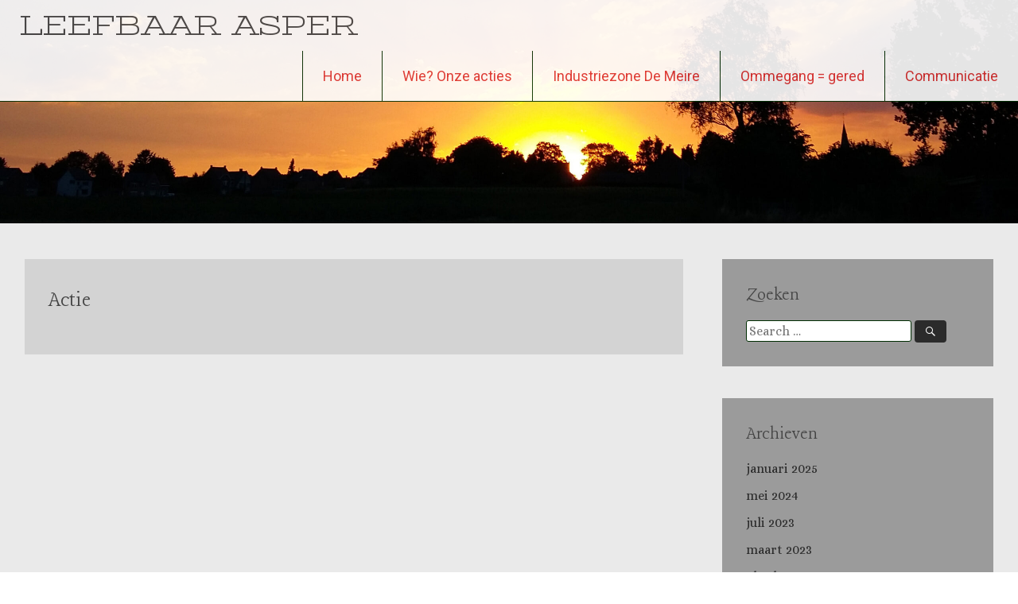

--- FILE ---
content_type: text/html; charset=UTF-8
request_url: https://www.leefbaar-asper.be/en-wat-nu/
body_size: 10494
content:
<!DOCTYPE html>
<html lang="nl-NL">
<head>
<meta charset="UTF-8">
<meta name="viewport" content="width=device-width, initial-scale=1">
<link rel="profile" href="http://gmpg.org/xfn/11">
<link rel="pingback" href="https://www.leefbaar-asper.be/xmlrpc.php">
<title>Actie &#8211; LEEFBAAR ASPER</title>
<meta name='robots' content='max-image-preview:large' />
<link rel='dns-prefetch' href='//fonts.googleapis.com' />
<link rel="alternate" type="application/rss+xml" title="LEEFBAAR ASPER &raquo; feed" href="https://www.leefbaar-asper.be/feed/" />
<link rel="alternate" type="application/rss+xml" title="LEEFBAAR ASPER &raquo; reacties feed" href="https://www.leefbaar-asper.be/comments/feed/" />
<link rel="alternate" title="oEmbed (JSON)" type="application/json+oembed" href="https://www.leefbaar-asper.be/wp-json/oembed/1.0/embed?url=https%3A%2F%2Fwww.leefbaar-asper.be%2Fen-wat-nu%2F" />
<link rel="alternate" title="oEmbed (XML)" type="text/xml+oembed" href="https://www.leefbaar-asper.be/wp-json/oembed/1.0/embed?url=https%3A%2F%2Fwww.leefbaar-asper.be%2Fen-wat-nu%2F&#038;format=xml" />
<style id='wp-img-auto-sizes-contain-inline-css' type='text/css'>
img:is([sizes=auto i],[sizes^="auto," i]){contain-intrinsic-size:3000px 1500px}
/*# sourceURL=wp-img-auto-sizes-contain-inline-css */
</style>
<style id='wp-emoji-styles-inline-css' type='text/css'>

	img.wp-smiley, img.emoji {
		display: inline !important;
		border: none !important;
		box-shadow: none !important;
		height: 1em !important;
		width: 1em !important;
		margin: 0 0.07em !important;
		vertical-align: -0.1em !important;
		background: none !important;
		padding: 0 !important;
	}
/*# sourceURL=wp-emoji-styles-inline-css */
</style>
<style id='wp-block-library-inline-css' type='text/css'>
:root{--wp-block-synced-color:#7a00df;--wp-block-synced-color--rgb:122,0,223;--wp-bound-block-color:var(--wp-block-synced-color);--wp-editor-canvas-background:#ddd;--wp-admin-theme-color:#007cba;--wp-admin-theme-color--rgb:0,124,186;--wp-admin-theme-color-darker-10:#006ba1;--wp-admin-theme-color-darker-10--rgb:0,107,160.5;--wp-admin-theme-color-darker-20:#005a87;--wp-admin-theme-color-darker-20--rgb:0,90,135;--wp-admin-border-width-focus:2px}@media (min-resolution:192dpi){:root{--wp-admin-border-width-focus:1.5px}}.wp-element-button{cursor:pointer}:root .has-very-light-gray-background-color{background-color:#eee}:root .has-very-dark-gray-background-color{background-color:#313131}:root .has-very-light-gray-color{color:#eee}:root .has-very-dark-gray-color{color:#313131}:root .has-vivid-green-cyan-to-vivid-cyan-blue-gradient-background{background:linear-gradient(135deg,#00d084,#0693e3)}:root .has-purple-crush-gradient-background{background:linear-gradient(135deg,#34e2e4,#4721fb 50%,#ab1dfe)}:root .has-hazy-dawn-gradient-background{background:linear-gradient(135deg,#faaca8,#dad0ec)}:root .has-subdued-olive-gradient-background{background:linear-gradient(135deg,#fafae1,#67a671)}:root .has-atomic-cream-gradient-background{background:linear-gradient(135deg,#fdd79a,#004a59)}:root .has-nightshade-gradient-background{background:linear-gradient(135deg,#330968,#31cdcf)}:root .has-midnight-gradient-background{background:linear-gradient(135deg,#020381,#2874fc)}:root{--wp--preset--font-size--normal:16px;--wp--preset--font-size--huge:42px}.has-regular-font-size{font-size:1em}.has-larger-font-size{font-size:2.625em}.has-normal-font-size{font-size:var(--wp--preset--font-size--normal)}.has-huge-font-size{font-size:var(--wp--preset--font-size--huge)}.has-text-align-center{text-align:center}.has-text-align-left{text-align:left}.has-text-align-right{text-align:right}.has-fit-text{white-space:nowrap!important}#end-resizable-editor-section{display:none}.aligncenter{clear:both}.items-justified-left{justify-content:flex-start}.items-justified-center{justify-content:center}.items-justified-right{justify-content:flex-end}.items-justified-space-between{justify-content:space-between}.screen-reader-text{border:0;clip-path:inset(50%);height:1px;margin:-1px;overflow:hidden;padding:0;position:absolute;width:1px;word-wrap:normal!important}.screen-reader-text:focus{background-color:#ddd;clip-path:none;color:#444;display:block;font-size:1em;height:auto;left:5px;line-height:normal;padding:15px 23px 14px;text-decoration:none;top:5px;width:auto;z-index:100000}html :where(.has-border-color){border-style:solid}html :where([style*=border-top-color]){border-top-style:solid}html :where([style*=border-right-color]){border-right-style:solid}html :where([style*=border-bottom-color]){border-bottom-style:solid}html :where([style*=border-left-color]){border-left-style:solid}html :where([style*=border-width]){border-style:solid}html :where([style*=border-top-width]){border-top-style:solid}html :where([style*=border-right-width]){border-right-style:solid}html :where([style*=border-bottom-width]){border-bottom-style:solid}html :where([style*=border-left-width]){border-left-style:solid}html :where(img[class*=wp-image-]){height:auto;max-width:100%}:where(figure){margin:0 0 1em}html :where(.is-position-sticky){--wp-admin--admin-bar--position-offset:var(--wp-admin--admin-bar--height,0px)}@media screen and (max-width:600px){html :where(.is-position-sticky){--wp-admin--admin-bar--position-offset:0px}}

/*# sourceURL=wp-block-library-inline-css */
</style><style id='global-styles-inline-css' type='text/css'>
:root{--wp--preset--aspect-ratio--square: 1;--wp--preset--aspect-ratio--4-3: 4/3;--wp--preset--aspect-ratio--3-4: 3/4;--wp--preset--aspect-ratio--3-2: 3/2;--wp--preset--aspect-ratio--2-3: 2/3;--wp--preset--aspect-ratio--16-9: 16/9;--wp--preset--aspect-ratio--9-16: 9/16;--wp--preset--color--black: #000000;--wp--preset--color--cyan-bluish-gray: #abb8c3;--wp--preset--color--white: #ffffff;--wp--preset--color--pale-pink: #f78da7;--wp--preset--color--vivid-red: #cf2e2e;--wp--preset--color--luminous-vivid-orange: #ff6900;--wp--preset--color--luminous-vivid-amber: #fcb900;--wp--preset--color--light-green-cyan: #7bdcb5;--wp--preset--color--vivid-green-cyan: #00d084;--wp--preset--color--pale-cyan-blue: #8ed1fc;--wp--preset--color--vivid-cyan-blue: #0693e3;--wp--preset--color--vivid-purple: #9b51e0;--wp--preset--gradient--vivid-cyan-blue-to-vivid-purple: linear-gradient(135deg,rgb(6,147,227) 0%,rgb(155,81,224) 100%);--wp--preset--gradient--light-green-cyan-to-vivid-green-cyan: linear-gradient(135deg,rgb(122,220,180) 0%,rgb(0,208,130) 100%);--wp--preset--gradient--luminous-vivid-amber-to-luminous-vivid-orange: linear-gradient(135deg,rgb(252,185,0) 0%,rgb(255,105,0) 100%);--wp--preset--gradient--luminous-vivid-orange-to-vivid-red: linear-gradient(135deg,rgb(255,105,0) 0%,rgb(207,46,46) 100%);--wp--preset--gradient--very-light-gray-to-cyan-bluish-gray: linear-gradient(135deg,rgb(238,238,238) 0%,rgb(169,184,195) 100%);--wp--preset--gradient--cool-to-warm-spectrum: linear-gradient(135deg,rgb(74,234,220) 0%,rgb(151,120,209) 20%,rgb(207,42,186) 40%,rgb(238,44,130) 60%,rgb(251,105,98) 80%,rgb(254,248,76) 100%);--wp--preset--gradient--blush-light-purple: linear-gradient(135deg,rgb(255,206,236) 0%,rgb(152,150,240) 100%);--wp--preset--gradient--blush-bordeaux: linear-gradient(135deg,rgb(254,205,165) 0%,rgb(254,45,45) 50%,rgb(107,0,62) 100%);--wp--preset--gradient--luminous-dusk: linear-gradient(135deg,rgb(255,203,112) 0%,rgb(199,81,192) 50%,rgb(65,88,208) 100%);--wp--preset--gradient--pale-ocean: linear-gradient(135deg,rgb(255,245,203) 0%,rgb(182,227,212) 50%,rgb(51,167,181) 100%);--wp--preset--gradient--electric-grass: linear-gradient(135deg,rgb(202,248,128) 0%,rgb(113,206,126) 100%);--wp--preset--gradient--midnight: linear-gradient(135deg,rgb(2,3,129) 0%,rgb(40,116,252) 100%);--wp--preset--font-size--small: 13px;--wp--preset--font-size--medium: 20px;--wp--preset--font-size--large: 36px;--wp--preset--font-size--x-large: 42px;--wp--preset--spacing--20: 0.44rem;--wp--preset--spacing--30: 0.67rem;--wp--preset--spacing--40: 1rem;--wp--preset--spacing--50: 1.5rem;--wp--preset--spacing--60: 2.25rem;--wp--preset--spacing--70: 3.38rem;--wp--preset--spacing--80: 5.06rem;--wp--preset--shadow--natural: 6px 6px 9px rgba(0, 0, 0, 0.2);--wp--preset--shadow--deep: 12px 12px 50px rgba(0, 0, 0, 0.4);--wp--preset--shadow--sharp: 6px 6px 0px rgba(0, 0, 0, 0.2);--wp--preset--shadow--outlined: 6px 6px 0px -3px rgb(255, 255, 255), 6px 6px rgb(0, 0, 0);--wp--preset--shadow--crisp: 6px 6px 0px rgb(0, 0, 0);}:where(.is-layout-flex){gap: 0.5em;}:where(.is-layout-grid){gap: 0.5em;}body .is-layout-flex{display: flex;}.is-layout-flex{flex-wrap: wrap;align-items: center;}.is-layout-flex > :is(*, div){margin: 0;}body .is-layout-grid{display: grid;}.is-layout-grid > :is(*, div){margin: 0;}:where(.wp-block-columns.is-layout-flex){gap: 2em;}:where(.wp-block-columns.is-layout-grid){gap: 2em;}:where(.wp-block-post-template.is-layout-flex){gap: 1.25em;}:where(.wp-block-post-template.is-layout-grid){gap: 1.25em;}.has-black-color{color: var(--wp--preset--color--black) !important;}.has-cyan-bluish-gray-color{color: var(--wp--preset--color--cyan-bluish-gray) !important;}.has-white-color{color: var(--wp--preset--color--white) !important;}.has-pale-pink-color{color: var(--wp--preset--color--pale-pink) !important;}.has-vivid-red-color{color: var(--wp--preset--color--vivid-red) !important;}.has-luminous-vivid-orange-color{color: var(--wp--preset--color--luminous-vivid-orange) !important;}.has-luminous-vivid-amber-color{color: var(--wp--preset--color--luminous-vivid-amber) !important;}.has-light-green-cyan-color{color: var(--wp--preset--color--light-green-cyan) !important;}.has-vivid-green-cyan-color{color: var(--wp--preset--color--vivid-green-cyan) !important;}.has-pale-cyan-blue-color{color: var(--wp--preset--color--pale-cyan-blue) !important;}.has-vivid-cyan-blue-color{color: var(--wp--preset--color--vivid-cyan-blue) !important;}.has-vivid-purple-color{color: var(--wp--preset--color--vivid-purple) !important;}.has-black-background-color{background-color: var(--wp--preset--color--black) !important;}.has-cyan-bluish-gray-background-color{background-color: var(--wp--preset--color--cyan-bluish-gray) !important;}.has-white-background-color{background-color: var(--wp--preset--color--white) !important;}.has-pale-pink-background-color{background-color: var(--wp--preset--color--pale-pink) !important;}.has-vivid-red-background-color{background-color: var(--wp--preset--color--vivid-red) !important;}.has-luminous-vivid-orange-background-color{background-color: var(--wp--preset--color--luminous-vivid-orange) !important;}.has-luminous-vivid-amber-background-color{background-color: var(--wp--preset--color--luminous-vivid-amber) !important;}.has-light-green-cyan-background-color{background-color: var(--wp--preset--color--light-green-cyan) !important;}.has-vivid-green-cyan-background-color{background-color: var(--wp--preset--color--vivid-green-cyan) !important;}.has-pale-cyan-blue-background-color{background-color: var(--wp--preset--color--pale-cyan-blue) !important;}.has-vivid-cyan-blue-background-color{background-color: var(--wp--preset--color--vivid-cyan-blue) !important;}.has-vivid-purple-background-color{background-color: var(--wp--preset--color--vivid-purple) !important;}.has-black-border-color{border-color: var(--wp--preset--color--black) !important;}.has-cyan-bluish-gray-border-color{border-color: var(--wp--preset--color--cyan-bluish-gray) !important;}.has-white-border-color{border-color: var(--wp--preset--color--white) !important;}.has-pale-pink-border-color{border-color: var(--wp--preset--color--pale-pink) !important;}.has-vivid-red-border-color{border-color: var(--wp--preset--color--vivid-red) !important;}.has-luminous-vivid-orange-border-color{border-color: var(--wp--preset--color--luminous-vivid-orange) !important;}.has-luminous-vivid-amber-border-color{border-color: var(--wp--preset--color--luminous-vivid-amber) !important;}.has-light-green-cyan-border-color{border-color: var(--wp--preset--color--light-green-cyan) !important;}.has-vivid-green-cyan-border-color{border-color: var(--wp--preset--color--vivid-green-cyan) !important;}.has-pale-cyan-blue-border-color{border-color: var(--wp--preset--color--pale-cyan-blue) !important;}.has-vivid-cyan-blue-border-color{border-color: var(--wp--preset--color--vivid-cyan-blue) !important;}.has-vivid-purple-border-color{border-color: var(--wp--preset--color--vivid-purple) !important;}.has-vivid-cyan-blue-to-vivid-purple-gradient-background{background: var(--wp--preset--gradient--vivid-cyan-blue-to-vivid-purple) !important;}.has-light-green-cyan-to-vivid-green-cyan-gradient-background{background: var(--wp--preset--gradient--light-green-cyan-to-vivid-green-cyan) !important;}.has-luminous-vivid-amber-to-luminous-vivid-orange-gradient-background{background: var(--wp--preset--gradient--luminous-vivid-amber-to-luminous-vivid-orange) !important;}.has-luminous-vivid-orange-to-vivid-red-gradient-background{background: var(--wp--preset--gradient--luminous-vivid-orange-to-vivid-red) !important;}.has-very-light-gray-to-cyan-bluish-gray-gradient-background{background: var(--wp--preset--gradient--very-light-gray-to-cyan-bluish-gray) !important;}.has-cool-to-warm-spectrum-gradient-background{background: var(--wp--preset--gradient--cool-to-warm-spectrum) !important;}.has-blush-light-purple-gradient-background{background: var(--wp--preset--gradient--blush-light-purple) !important;}.has-blush-bordeaux-gradient-background{background: var(--wp--preset--gradient--blush-bordeaux) !important;}.has-luminous-dusk-gradient-background{background: var(--wp--preset--gradient--luminous-dusk) !important;}.has-pale-ocean-gradient-background{background: var(--wp--preset--gradient--pale-ocean) !important;}.has-electric-grass-gradient-background{background: var(--wp--preset--gradient--electric-grass) !important;}.has-midnight-gradient-background{background: var(--wp--preset--gradient--midnight) !important;}.has-small-font-size{font-size: var(--wp--preset--font-size--small) !important;}.has-medium-font-size{font-size: var(--wp--preset--font-size--medium) !important;}.has-large-font-size{font-size: var(--wp--preset--font-size--large) !important;}.has-x-large-font-size{font-size: var(--wp--preset--font-size--x-large) !important;}
/*# sourceURL=global-styles-inline-css */
</style>

<style id='classic-theme-styles-inline-css' type='text/css'>
/*! This file is auto-generated */
.wp-block-button__link{color:#fff;background-color:#32373c;border-radius:9999px;box-shadow:none;text-decoration:none;padding:calc(.667em + 2px) calc(1.333em + 2px);font-size:1.125em}.wp-block-file__button{background:#32373c;color:#fff;text-decoration:none}
/*# sourceURL=/wp-includes/css/classic-themes.min.css */
</style>
<link rel='stylesheet' id='contact-form-7-css' href='https://usercontent.one/wp/www.leefbaar-asper.be/wp-content/plugins/contact-form-7/includes/css/styles.css?ver=6.1.4&media=1761053493' type='text/css' media='all' />
<link rel='stylesheet' id='radiate-style-css' href='https://usercontent.one/wp/www.leefbaar-asper.be/wp-content/themes/radiate-pro/style.css?ver=6.9&media=1761053493' type='text/css' media='all' />
<link rel='stylesheet' id='radiate_googlefonts-css' href='//fonts.googleapis.com/css?family=Stint+Ultra+Expanded%7CLancelot%7CAlice%7CRoboto&#038;ver=6.9' type='text/css' media='all' />
<link rel='stylesheet' id='radiate-genericons-css' href='https://usercontent.one/wp/www.leefbaar-asper.be/wp-content/themes/radiate-pro/genericons/genericons.css?ver=3.3.1&media=1761053493' type='text/css' media='all' />
<link rel='stylesheet' id='video-js-css' href='https://usercontent.one/wp/www.leefbaar-asper.be/wp-content/plugins/video-embed-thumbnail-generator/video-js/video-js.min.css?ver=7.14.3&media=1761053493' type='text/css' media='all' />
<link rel='stylesheet' id='video-js-kg-skin-css' href='https://usercontent.one/wp/www.leefbaar-asper.be/wp-content/plugins/video-embed-thumbnail-generator/video-js/kg-video-js-skin.css?ver=4.10.3&media=1761053493' type='text/css' media='all' />
<link rel='stylesheet' id='kgvid_video_styles-css' href='https://usercontent.one/wp/www.leefbaar-asper.be/wp-content/plugins/video-embed-thumbnail-generator/src/public/css/videopack-styles.css?ver=4.10.3&media=1761053493' type='text/css' media='all' />
<script type="text/javascript" src="https://www.leefbaar-asper.be/wp-includes/js/jquery/jquery.min.js?ver=3.7.1" id="jquery-core-js"></script>
<script type="text/javascript" src="https://www.leefbaar-asper.be/wp-includes/js/jquery/jquery-migrate.min.js?ver=3.4.1" id="jquery-migrate-js"></script>
<script type="text/javascript" id="radiate-custom-js-js-extra">
/* <![CDATA[ */
var radiateScriptParam = {"header_type_key":"type_1_default","push_height_key":"0","header_resize":"","slider_on_off_check":"1","responsiveness":"0"};
//# sourceURL=radiate-custom-js-js-extra
/* ]]> */
</script>
<script type="text/javascript" src="https://usercontent.one/wp/www.leefbaar-asper.be/wp-content/themes/radiate-pro/js/custom.min.js?ver=6.9&media=1761053493" id="radiate-custom-js-js"></script>
<link rel="https://api.w.org/" href="https://www.leefbaar-asper.be/wp-json/" /><link rel="alternate" title="JSON" type="application/json" href="https://www.leefbaar-asper.be/wp-json/wp/v2/pages/201" /><link rel="EditURI" type="application/rsd+xml" title="RSD" href="https://www.leefbaar-asper.be/xmlrpc.php?rsd" />
<meta name="generator" content="WordPress 6.9" />
<link rel="canonical" href="https://www.leefbaar-asper.be/en-wat-nu/" />
<link rel='shortlink' href='https://www.leefbaar-asper.be/?p=201' />
<style>[class*=" icon-oc-"],[class^=icon-oc-]{speak:none;font-style:normal;font-weight:400;font-variant:normal;text-transform:none;line-height:1;-webkit-font-smoothing:antialiased;-moz-osx-font-smoothing:grayscale}.icon-oc-one-com-white-32px-fill:before{content:"901"}.icon-oc-one-com:before{content:"900"}#one-com-icon,.toplevel_page_onecom-wp .wp-menu-image{speak:none;display:flex;align-items:center;justify-content:center;text-transform:none;line-height:1;-webkit-font-smoothing:antialiased;-moz-osx-font-smoothing:grayscale}.onecom-wp-admin-bar-item>a,.toplevel_page_onecom-wp>.wp-menu-name{font-size:16px;font-weight:400;line-height:1}.toplevel_page_onecom-wp>.wp-menu-name img{width:69px;height:9px;}.wp-submenu-wrap.wp-submenu>.wp-submenu-head>img{width:88px;height:auto}.onecom-wp-admin-bar-item>a img{height:7px!important}.onecom-wp-admin-bar-item>a img,.toplevel_page_onecom-wp>.wp-menu-name img{opacity:.8}.onecom-wp-admin-bar-item.hover>a img,.toplevel_page_onecom-wp.wp-has-current-submenu>.wp-menu-name img,li.opensub>a.toplevel_page_onecom-wp>.wp-menu-name img{opacity:1}#one-com-icon:before,.onecom-wp-admin-bar-item>a:before,.toplevel_page_onecom-wp>.wp-menu-image:before{content:'';position:static!important;background-color:rgba(240,245,250,.4);border-radius:102px;width:18px;height:18px;padding:0!important}.onecom-wp-admin-bar-item>a:before{width:14px;height:14px}.onecom-wp-admin-bar-item.hover>a:before,.toplevel_page_onecom-wp.opensub>a>.wp-menu-image:before,.toplevel_page_onecom-wp.wp-has-current-submenu>.wp-menu-image:before{background-color:#76b82a}.onecom-wp-admin-bar-item>a{display:inline-flex!important;align-items:center;justify-content:center}#one-com-logo-wrapper{font-size:4em}#one-com-icon{vertical-align:middle}.imagify-welcome{display:none !important;}</style><!-- Analytics by WP Statistics - https://wp-statistics.com -->
		<style type="text/css">
		body.custom-background { background: none !important; } #content { background-color: #eaeaea; }
		</style>
			<style type="text/css">
			blockquote { border-color: #EAEAEA #EAEAEA #EAEAEA #2b2b2b; }
			a { color: #2b2b2b; }
			.site-title a:hover { color: #2b2b2b; }
			.main-navigation a:hover, .main-navigation ul li.current-menu-item a, .main-navigation ul li.current_page_ancestor a, .main-navigation ul li.current-menu-ancestor a, .main-navigation ul li.current_page_item a, .main-navigation ul li:hover > a { background-color: #2b2b2b; }
			.main-navigation ul li ul li a:hover, .main-navigation ul li ul li:hover > a, .main-navigation ul li.current-menu-item ul li a:hover { background-color: #2b2b2b; }
			#masthead .search-form,.default-style2 .widget-title::before { background-color: #2b2b2b; }
			.header-search-icon:before,.default-style2 .widget li::before,.posted-on:hover a span, .posted-on:hover a span.day { color: #2b2b2b; }
			button, input[type="button"], input[type="reset"], input[type="submit"] { 	background-color: #2b2b2b; }
			#content .entry-title a:hover { color: #2b2b2b; }
			.entry-meta span:hover { color: #2b2b2b; }
			#content .entry-meta span a:hover { color: #2b2b2b; }
			#content .comments-area article header cite a:hover, #content .comments-area a.comment-edit-link:hover, #content .comments-area a.comment-permalink:hover { color: #2b2b2b; }
			.comments-area .comment-author-link a:hover { color: #2b2b2b; }
			.comment .comment-reply-link:hover { color: #2b2b2b; }
			.site-header .menu-toggle { color: #2b2b2b; }
			.site-header .menu-toggle:hover { color: #2b2b2b; }
			.main-small-navigation li:hover { background: #2b2b2b; }
			.main-small-navigation ul > .current_page_item, .main-small-navigation ul > .current-menu-item { background: #2b2b2b; }
			.main-small-navigation ul li ul li a:hover, .main-small-navigation ul li ul li:hover > a, .main-small-navigation ul li.current-menu-item ul li a:hover { background-color: #2b2b2b; }
			#featured_pages a.more-link:hover,.layout-one.layout-two #content a.more-link:hover { border-color:#2b2b2b; color:#2b2b2b; }
			a#back-top:before { background-color:#2b2b2b; }
			.comments-area .comment-author-link span { background-color:#2b2b2b; }
			.slider-meta .slider-button a:hover { background-color: #2b2b2b; border: 3px solid #2b2b2b; }
			.slider-nav a:hover { background-color: #2b2b2b; border: 2px solid #2b2b2b; }
			a#scroll-up span{color:#2b2b2b}
			.main-small-navigation ul li ul li.current-menu-item > a { background: #2b2b2b; }
			@media (max-width: 768px){.better-responsive-menu .sub-toggle{background:#000000}} .main-navigation a, .main-small-navigation a { color:#dd3333; } #featured_pages .page_text_container, .hentry, .page-header, #comments { background-color:#d3d3d3; } #secondary .widget { background-color:#9b9b9b; } th, td { border: 1px solid #002d02; } hr { background-color: #002d02; } blockquote { border-color: #002d02 #002d02 #002d02 #2b2b2b; } pre, input[type="text"], input[type="email"], input[type="url"], input[type="password"], input[type="search"], textarea { border: 1px solid #002d02; } abbr, acronym { border-bottom: 1px dotted #002d02; } .header-wrap { border-bottom: 1px solid #002d02; } .header-search-icon { border-left: 1px solid #002d02; } .main-navigation li { border-left: 1px solid #002d02; } #featured_pages a.more-link { border: 1px solid #002d02; } .comment-content { border: 1px solid #002d02; } #colophon { border-top: 1px solid #002d02; } .footer-widgets-area { border-bottom: 1px solid #002d02; } .comment-content { background-color:#f8f8f8; } .site-title a { font-family: "Stint Ultra Expanded"; } .entry-title a, .entry-title, .widget-title, #reply-title { font-family: "Lancelot"; } body, button, input, select, textarea { font-family: "Alice"; } #masthead { height: 500px; } @media screen and (max-width: 1024px) {
										.slide-image img { height: 341px; }
										#masthead { height: 341px; }
										.slider-meta { max-width: 70%; }
										.slider-nav a.slide-next { margin-right: 10px; } .slider-nav a.slide-prev { margin-left: 10px; }
										.slider-meta .slider-title { font-size: 30px; margin-bottom: 10px; }
										.slider-meta .slider-description { font-size: 14px; line-height: 1.4; }
										.slider-meta .slider-button { margin-top: 20px; }
										.slider-meta .slider-button a { font-size: 12px; padding: 5px 15px; border: 2px solid #FFFFFF; } }
									@media screen and (max-width: 768px) {
										.radiate-hdt-2 #header-logo-image { padding-right: 10px; }
										.radiate-hdt-2 #header-logo-image img { height: 60px; width: auto; }
										.slide-image img { height: 256px; }
										#masthead { height: 256px; }
										.slider-meta h4 { display: none; }
										.slider-meta { max-width: 70%; }
										.slider-nav a.slide-next { margin-right: 10px; } .slider-nav a.slide-prev { margin-left: 10px; }
										.slider-nav a { border: 1px solid #EAEAEA; font-size: 18px; } }
									@media only screen and (max-width: 480px) {
										.radiate-hdt-2 #header-logo-image { padding-right: 5px; }
										.radiate-hdt-2 #header-logo-image img { height: 50px; width: auto; }
										.slide-image img { height: 160px; }
										#masthead { height: 160px; }
										.slider-meta { max-width: 85%; }
										.slider-meta .slider-title { font-size: 12px; margin-bottom: 0; }
										.slider-meta .slider-button { margin-top: 6px; }
										.slider-meta .slider-button a { font-size: 10px; padding: 3px 10px; border: 1px solid #FFFFFF; }
										.slider-nav a { font-size: 12px; } } #parallax-bg { background-color: #eaeaea; } .radiate-hdt-2 .site-title { margin: 8px 0 3px; }</style>
	<style type="text/css" id="custom-background-css">
body.custom-background { background-color: #eaeaea; }
</style>
	</head>

<body class="wp-singular page-template page-template-showcase page-template-showcase-php page page-id-201 custom-background wp-theme-radiate-pro metaslider-plugin right-sidebar full-width-menu">
<div id="page" class="hfeed site">
		<header id="masthead" class="site-header" role="banner">
		<div class="header-wrap clearfix">
						<div class="site-branding">
				
				<div id="header-text">
										<h3 class="site-title"><a href="https://www.leefbaar-asper.be/" title="LEEFBAAR ASPER" rel="home">LEEFBAAR ASPER</a></h3>
									</div><!-- #header-text -->
			</div>

			
			<nav id="site-navigation" class="main-navigation" role="navigation">
				<p class="menu-toggle"></p>
				<a class="skip-link screen-reader-text" href="#content">Skip to content</a>

				<div class="menu-info-container"><ul id="menu-info" class="menu"><li id="menu-item-74" class="menu-item menu-item-type-custom menu-item-object-custom menu-item-home menu-item-74"><a href="http://www.leefbaar-asper.be/">Home</a></li>
<li id="menu-item-3783" class="menu-item menu-item-type-post_type menu-item-object-page menu-item-has-children menu-item-3783"><a href="https://www.leefbaar-asper.be/wie-wat-hoe/">Wie? Onze acties</a>
<ul class="sub-menu">
	<li id="menu-item-76" class="menu-item menu-item-type-post_type menu-item-object-page menu-item-76"><a href="https://www.leefbaar-asper.be/wie/">WIE? DOELSTELLINGEN?</a></li>
	<li id="menu-item-3787" class="menu-item menu-item-type-post_type menu-item-object-page menu-item-3787"><a href="https://www.leefbaar-asper.be/acties/">Onze ACTIES</a></li>
	<li id="menu-item-5228" class="menu-item menu-item-type-post_type menu-item-object-page menu-item-5228"><a href="https://www.leefbaar-asper.be/financieel-steuntje/">Financieel steuntje</a></li>
	<li id="menu-item-4392" class="menu-item menu-item-type-post_type menu-item-object-page menu-item-4392"><a href="https://www.leefbaar-asper.be/inschrijven/">Inschrijven Nieuwsbrief</a></li>
</ul>
</li>
<li id="menu-item-7596" class="menu-item menu-item-type-post_type menu-item-object-page menu-item-has-children menu-item-7596"><a href="https://www.leefbaar-asper.be/industriezone-de-meir/">Industriezone De Meire</a>
<ul class="sub-menu">
	<li id="menu-item-7695" class="menu-item menu-item-type-post_type menu-item-object-page menu-item-7695"><a href="https://www.leefbaar-asper.be/dossier-de-meire-stopgezet/">Historiek “De Meire”</a></li>
	<li id="menu-item-6464" class="menu-item menu-item-type-post_type menu-item-object-page menu-item-6464"><a href="https://www.leefbaar-asper.be/bezwaar-industriegebied-de-meir/">Bezwaar De Meire: maart 2023</a></li>
	<li id="menu-item-7708" class="menu-item menu-item-type-post_type menu-item-object-page menu-item-7708"><a href="https://www.leefbaar-asper.be/visie-nieuw-bestuur/">Visie nieuw bestuur</a></li>
	<li id="menu-item-7722" class="menu-item menu-item-type-post_type menu-item-object-page menu-item-7722"><a href="https://www.leefbaar-asper.be/inschrijven/">Ontvang de “Nieuwsbrief”</a></li>
</ul>
</li>
<li id="menu-item-160" class="menu-item menu-item-type-post_type menu-item-object-page menu-item-has-children menu-item-160"><a href="https://www.leefbaar-asper.be/mega-verkaveling/">Ommegang = gered</a>
<ul class="sub-menu">
	<li id="menu-item-7587" class="menu-item menu-item-type-post_type menu-item-object-page menu-item-7587"><a href="https://www.leefbaar-asper.be/7311-2/">Raad van State oordeelt</a></li>
	<li id="menu-item-3538" class="menu-item menu-item-type-post_type menu-item-object-page menu-item-3538"><a href="https://www.leefbaar-asper.be/audit-vlaanderen/">Audit Vlaanderen</a></li>
	<li id="menu-item-4111" class="menu-item menu-item-type-post_type menu-item-object-page menu-item-4111"><a href="https://www.leefbaar-asper.be/klacht-bij-de-gouverneur/">Klacht bij de gouverneur</a></li>
	<li id="menu-item-1957" class="menu-item menu-item-type-post_type menu-item-object-page menu-item-1957"><a href="https://www.leefbaar-asper.be/info/">Verzet schepencollege</a></li>
</ul>
</li>
<li id="menu-item-441" class="menu-item menu-item-type-post_type menu-item-object-page menu-item-has-children menu-item-441"><a href="https://www.leefbaar-asper.be/alle-nieuwsbrieven/">Communicatie</a>
<ul class="sub-menu">
	<li id="menu-item-3874" class="menu-item menu-item-type-post_type menu-item-object-page menu-item-3874"><a href="https://www.leefbaar-asper.be/alle-nieuwsbrieven/">Alle nieuwsbrieven</a></li>
	<li id="menu-item-4393" class="menu-item menu-item-type-post_type menu-item-object-page menu-item-4393"><a href="https://www.leefbaar-asper.be/inschrijven/">Inschrijven Nieuwsbrief</a></li>
	<li id="menu-item-283" class="menu-item menu-item-type-post_type menu-item-object-page menu-item-home menu-item-283"><a href="https://www.leefbaar-asper.be/in-de-media/">In de media</a></li>
	<li id="menu-item-7895" class="menu-item menu-item-type-post_type menu-item-object-page menu-item-privacy-policy menu-item-7895"><a rel="privacy-policy" href="https://www.leefbaar-asper.be/privacyverklaring/">Privacyverklaring</a></li>
	<li id="menu-item-3879" class="menu-item menu-item-type-post_type menu-item-object-page menu-item-3879"><a href="https://www.leefbaar-asper.be/folder/">Folder</a></li>
</ul>
</li>
</ul></div>			</nav><!-- #site-navigation -->
					</div><!-- header-wrap -->
	</header><!-- #masthead -->

		<div id="parallax-bg">
		<div class="slide-wrap">			<div class="single-slide">
				<div class="slide-image"><img title="" alt="" src="http://www.leefbaar-asper.be/wp-content/uploads/2024/12/cropped-plat-1-scaled-1.jpg"/></div>
				<div class="slider-meta">
					<h3 class="slider-title"></h3>
					<h4 class="slider-description">

</h4>
									</div><!-- .slider-meta -->
			</div><!-- .single-slide -->
		</div><!-- .slide-wrap -->
	<div class="slider-nav">
			<a class="slide-next" href="#"></a>
			<a class="slide-prev" href="#"></a>
	</div>
	</div><!-- #parallax-bg -->
	
	<div id="content" class="site-content">
		<div class="inner-wrap">

	<div id="primary" class="content-area">
		<main id="main" class="site-main" role="main">

			
				
<article id="post-201" class="post-201 page type-page status-publish hentry">
	
   <header class="entry-header">
               <h1 class="entry-title">Actie</h1>
      	</header><!-- .entry-header -->

	<div class="entry-content">
					</div><!-- .entry-content -->
	</article><!-- #post-## -->

				
			
		</main><!-- #main -->
	</div><!-- #primary -->

	<div id="secondary" class="widget-area" role="complementary">
				<aside id="search-7" class="widget widget_search"><h3 class="widget-title">Zoeken</h3><form role="search" method="get" class="search-form" action="https://www.leefbaar-asper.be/">
	<label>
		<span class="screen-reader-text">Search for:</span>
		<input type="search" class="search-field" placeholder="Search &hellip;" value="" name="s">
		<button class="search-icon" type="submit"><span class="genericon genericon-search"></span></button>
	</label>
	<input type="submit" class="search-submit" value="Search">
</form>
</aside><aside id="archives-8" class="widget widget_archive"><h3 class="widget-title">Archieven</h3>
			<ul>
					<li><a href='https://www.leefbaar-asper.be/2025/01/'>januari 2025</a></li>
	<li><a href='https://www.leefbaar-asper.be/2024/05/'>mei 2024</a></li>
	<li><a href='https://www.leefbaar-asper.be/2023/07/'>juli 2023</a></li>
	<li><a href='https://www.leefbaar-asper.be/2023/03/'>maart 2023</a></li>
	<li><a href='https://www.leefbaar-asper.be/2021/10/'>oktober 2021</a></li>
	<li><a href='https://www.leefbaar-asper.be/2021/06/'>juni 2021</a></li>
	<li><a href='https://www.leefbaar-asper.be/2021/04/'>april 2021</a></li>
	<li><a href='https://www.leefbaar-asper.be/2020/12/'>december 2020</a></li>
	<li><a href='https://www.leefbaar-asper.be/2020/10/'>oktober 2020</a></li>
	<li><a href='https://www.leefbaar-asper.be/2020/09/'>september 2020</a></li>
	<li><a href='https://www.leefbaar-asper.be/2020/06/'>juni 2020</a></li>
	<li><a href='https://www.leefbaar-asper.be/2020/04/'>april 2020</a></li>
	<li><a href='https://www.leefbaar-asper.be/2019/10/'>oktober 2019</a></li>
	<li><a href='https://www.leefbaar-asper.be/2019/06/'>juni 2019</a></li>
	<li><a href='https://www.leefbaar-asper.be/2019/05/'>mei 2019</a></li>
	<li><a href='https://www.leefbaar-asper.be/2019/03/'>maart 2019</a></li>
	<li><a href='https://www.leefbaar-asper.be/2019/01/'>januari 2019</a></li>
	<li><a href='https://www.leefbaar-asper.be/2018/12/'>december 2018</a></li>
	<li><a href='https://www.leefbaar-asper.be/2018/11/'>november 2018</a></li>
	<li><a href='https://www.leefbaar-asper.be/2018/10/'>oktober 2018</a></li>
	<li><a href='https://www.leefbaar-asper.be/2018/09/'>september 2018</a></li>
	<li><a href='https://www.leefbaar-asper.be/2018/07/'>juli 2018</a></li>
	<li><a href='https://www.leefbaar-asper.be/2018/05/'>mei 2018</a></li>
	<li><a href='https://www.leefbaar-asper.be/2018/04/'>april 2018</a></li>
	<li><a href='https://www.leefbaar-asper.be/2018/03/'>maart 2018</a></li>
	<li><a href='https://www.leefbaar-asper.be/2018/02/'>februari 2018</a></li>
	<li><a href='https://www.leefbaar-asper.be/2018/01/'>januari 2018</a></li>
	<li><a href='https://www.leefbaar-asper.be/2017/10/'>oktober 2017</a></li>
	<li><a href='https://www.leefbaar-asper.be/2017/09/'>september 2017</a></li>
	<li><a href='https://www.leefbaar-asper.be/2017/08/'>augustus 2017</a></li>
	<li><a href='https://www.leefbaar-asper.be/2017/07/'>juli 2017</a></li>
	<li><a href='https://www.leefbaar-asper.be/2017/05/'>mei 2017</a></li>
	<li><a href='https://www.leefbaar-asper.be/2017/01/'>januari 2017</a></li>
	<li><a href='https://www.leefbaar-asper.be/2016/12/'>december 2016</a></li>
	<li><a href='https://www.leefbaar-asper.be/2016/11/'>november 2016</a></li>
	<li><a href='https://www.leefbaar-asper.be/2016/10/'>oktober 2016</a></li>
	<li><a href='https://www.leefbaar-asper.be/2016/09/'>september 2016</a></li>
	<li><a href='https://www.leefbaar-asper.be/2016/08/'>augustus 2016</a></li>
	<li><a href='https://www.leefbaar-asper.be/2016/07/'>juli 2016</a></li>
	<li><a href='https://www.leefbaar-asper.be/2016/06/'>juni 2016</a></li>
	<li><a href='https://www.leefbaar-asper.be/2016/05/'>mei 2016</a></li>
			</ul>

			</aside><aside id="text-9" class="widget widget_text"><h3 class="widget-title">Privacyverklaring</h3>			<div class="textwidget"><p>Lees <a href="http://www.leefbaar-asper.be/privacyverklaring/">hier </a></p>
</div>
		</aside>	</div><!-- #secondary -->

		</div><!-- .inner-wrap -->
	</div><!-- #content -->

	<footer id="colophon" class="site-footer" role="contentinfo">
		
		<div class="site-info">
						copyright:  Leefbaar Asper       -   
    webmaster: Marc De Waele		</div><!-- .site-info -->
	</footer><!-- #colophon -->
	<a href="#masthead" id="scroll-up"><span class="genericon genericon-collapse"></span></a>
</div><!-- #page -->

<script type="speculationrules">
{"prefetch":[{"source":"document","where":{"and":[{"href_matches":"/*"},{"not":{"href_matches":["/wp-*.php","/wp-admin/*","/wp-content/uploads/*","/wp-content/*","/wp-content/plugins/*","/wp-content/themes/radiate-pro/*","/*\\?(.+)"]}},{"not":{"selector_matches":"a[rel~=\"nofollow\"]"}},{"not":{"selector_matches":".no-prefetch, .no-prefetch a"}}]},"eagerness":"conservative"}]}
</script>

<script type="text/javascript" src="https://www.leefbaar-asper.be/wp-includes/js/dist/hooks.min.js?ver=dd5603f07f9220ed27f1" id="wp-hooks-js"></script>
<script type="text/javascript" src="https://www.leefbaar-asper.be/wp-includes/js/dist/i18n.min.js?ver=c26c3dc7bed366793375" id="wp-i18n-js"></script>
<script type="text/javascript" id="wp-i18n-js-after">
/* <![CDATA[ */
wp.i18n.setLocaleData( { 'text direction\u0004ltr': [ 'ltr' ] } );
//# sourceURL=wp-i18n-js-after
/* ]]> */
</script>
<script type="text/javascript" src="https://usercontent.one/wp/www.leefbaar-asper.be/wp-content/plugins/contact-form-7/includes/swv/js/index.js?ver=6.1.4&media=1761053493" id="swv-js"></script>
<script type="text/javascript" id="contact-form-7-js-translations">
/* <![CDATA[ */
( function( domain, translations ) {
	var localeData = translations.locale_data[ domain ] || translations.locale_data.messages;
	localeData[""].domain = domain;
	wp.i18n.setLocaleData( localeData, domain );
} )( "contact-form-7", {"translation-revision-date":"2025-11-30 09:13:36+0000","generator":"GlotPress\/4.0.3","domain":"messages","locale_data":{"messages":{"":{"domain":"messages","plural-forms":"nplurals=2; plural=n != 1;","lang":"nl"},"This contact form is placed in the wrong place.":["Dit contactformulier staat op de verkeerde plek."],"Error:":["Fout:"]}},"comment":{"reference":"includes\/js\/index.js"}} );
//# sourceURL=contact-form-7-js-translations
/* ]]> */
</script>
<script type="text/javascript" id="contact-form-7-js-before">
/* <![CDATA[ */
var wpcf7 = {
    "api": {
        "root": "https:\/\/www.leefbaar-asper.be\/wp-json\/",
        "namespace": "contact-form-7\/v1"
    }
};
//# sourceURL=contact-form-7-js-before
/* ]]> */
</script>
<script type="text/javascript" src="https://usercontent.one/wp/www.leefbaar-asper.be/wp-content/plugins/contact-form-7/includes/js/index.js?ver=6.1.4&media=1761053493" id="contact-form-7-js"></script>
<script type="text/javascript" src="https://usercontent.one/wp/www.leefbaar-asper.be/wp-content/themes/radiate-pro/js/navigation.min.js?media=1761053493?ver=20120206" id="radiate-navigation-js"></script>
<script type="text/javascript" src="https://usercontent.one/wp/www.leefbaar-asper.be/wp-content/themes/radiate-pro/js/skip-link-focus-fix.min.js?media=1761053493?ver=20130115" id="radiate-skip-link-focus-fix-js"></script>
<script type="text/javascript" src="https://usercontent.one/wp/www.leefbaar-asper.be/wp-content/themes/radiate-pro/js/jquery.cycle.all.min.js?ver=2.9999.5&media=1761053493" id="radiate_jquery_cycle-js"></script>
<script type="text/javascript" id="wp-statistics-tracker-js-extra">
/* <![CDATA[ */
var WP_Statistics_Tracker_Object = {"requestUrl":"https://www.leefbaar-asper.be/wp-json/wp-statistics/v2","ajaxUrl":"https://www.leefbaar-asper.be/wp-admin/admin-ajax.php","hitParams":{"wp_statistics_hit":1,"source_type":"page","source_id":201,"search_query":"","signature":"e13dc4b8a7390e0089ae31c1347d3519","endpoint":"hit"},"option":{"dntEnabled":"","bypassAdBlockers":"","consentIntegration":{"name":null,"status":[]},"isPreview":false,"userOnline":false,"trackAnonymously":false,"isWpConsentApiActive":false,"consentLevel":"functional"},"isLegacyEventLoaded":"","customEventAjaxUrl":"https://www.leefbaar-asper.be/wp-admin/admin-ajax.php?action=wp_statistics_custom_event&nonce=0f29c08ebd","onlineParams":{"wp_statistics_hit":1,"source_type":"page","source_id":201,"search_query":"","signature":"e13dc4b8a7390e0089ae31c1347d3519","action":"wp_statistics_online_check"},"jsCheckTime":"60000"};
//# sourceURL=wp-statistics-tracker-js-extra
/* ]]> */
</script>
<script type="text/javascript" src="https://usercontent.one/wp/www.leefbaar-asper.be/wp-content/plugins/wp-statistics/assets/js/tracker.js?ver=14.16&media=1761053493" id="wp-statistics-tracker-js"></script>
<script id="wp-emoji-settings" type="application/json">
{"baseUrl":"https://s.w.org/images/core/emoji/17.0.2/72x72/","ext":".png","svgUrl":"https://s.w.org/images/core/emoji/17.0.2/svg/","svgExt":".svg","source":{"concatemoji":"https://www.leefbaar-asper.be/wp-includes/js/wp-emoji-release.min.js?ver=6.9"}}
</script>
<script type="module">
/* <![CDATA[ */
/*! This file is auto-generated */
const a=JSON.parse(document.getElementById("wp-emoji-settings").textContent),o=(window._wpemojiSettings=a,"wpEmojiSettingsSupports"),s=["flag","emoji"];function i(e){try{var t={supportTests:e,timestamp:(new Date).valueOf()};sessionStorage.setItem(o,JSON.stringify(t))}catch(e){}}function c(e,t,n){e.clearRect(0,0,e.canvas.width,e.canvas.height),e.fillText(t,0,0);t=new Uint32Array(e.getImageData(0,0,e.canvas.width,e.canvas.height).data);e.clearRect(0,0,e.canvas.width,e.canvas.height),e.fillText(n,0,0);const a=new Uint32Array(e.getImageData(0,0,e.canvas.width,e.canvas.height).data);return t.every((e,t)=>e===a[t])}function p(e,t){e.clearRect(0,0,e.canvas.width,e.canvas.height),e.fillText(t,0,0);var n=e.getImageData(16,16,1,1);for(let e=0;e<n.data.length;e++)if(0!==n.data[e])return!1;return!0}function u(e,t,n,a){switch(t){case"flag":return n(e,"\ud83c\udff3\ufe0f\u200d\u26a7\ufe0f","\ud83c\udff3\ufe0f\u200b\u26a7\ufe0f")?!1:!n(e,"\ud83c\udde8\ud83c\uddf6","\ud83c\udde8\u200b\ud83c\uddf6")&&!n(e,"\ud83c\udff4\udb40\udc67\udb40\udc62\udb40\udc65\udb40\udc6e\udb40\udc67\udb40\udc7f","\ud83c\udff4\u200b\udb40\udc67\u200b\udb40\udc62\u200b\udb40\udc65\u200b\udb40\udc6e\u200b\udb40\udc67\u200b\udb40\udc7f");case"emoji":return!a(e,"\ud83e\u1fac8")}return!1}function f(e,t,n,a){let r;const o=(r="undefined"!=typeof WorkerGlobalScope&&self instanceof WorkerGlobalScope?new OffscreenCanvas(300,150):document.createElement("canvas")).getContext("2d",{willReadFrequently:!0}),s=(o.textBaseline="top",o.font="600 32px Arial",{});return e.forEach(e=>{s[e]=t(o,e,n,a)}),s}function r(e){var t=document.createElement("script");t.src=e,t.defer=!0,document.head.appendChild(t)}a.supports={everything:!0,everythingExceptFlag:!0},new Promise(t=>{let n=function(){try{var e=JSON.parse(sessionStorage.getItem(o));if("object"==typeof e&&"number"==typeof e.timestamp&&(new Date).valueOf()<e.timestamp+604800&&"object"==typeof e.supportTests)return e.supportTests}catch(e){}return null}();if(!n){if("undefined"!=typeof Worker&&"undefined"!=typeof OffscreenCanvas&&"undefined"!=typeof URL&&URL.createObjectURL&&"undefined"!=typeof Blob)try{var e="postMessage("+f.toString()+"("+[JSON.stringify(s),u.toString(),c.toString(),p.toString()].join(",")+"));",a=new Blob([e],{type:"text/javascript"});const r=new Worker(URL.createObjectURL(a),{name:"wpTestEmojiSupports"});return void(r.onmessage=e=>{i(n=e.data),r.terminate(),t(n)})}catch(e){}i(n=f(s,u,c,p))}t(n)}).then(e=>{for(const n in e)a.supports[n]=e[n],a.supports.everything=a.supports.everything&&a.supports[n],"flag"!==n&&(a.supports.everythingExceptFlag=a.supports.everythingExceptFlag&&a.supports[n]);var t;a.supports.everythingExceptFlag=a.supports.everythingExceptFlag&&!a.supports.flag,a.supports.everything||((t=a.source||{}).concatemoji?r(t.concatemoji):t.wpemoji&&t.twemoji&&(r(t.twemoji),r(t.wpemoji)))});
//# sourceURL=https://www.leefbaar-asper.be/wp-includes/js/wp-emoji-loader.min.js
/* ]]> */
</script>
<script id="ocvars">var ocSiteMeta = {plugins: {"a3e4aa5d9179da09d8af9b6802f861a8": 1,"2c9812363c3c947e61f043af3c9852d0": 1,"b904efd4c2b650207df23db3e5b40c86": 1,"a3fe9dc9824eccbd72b7e5263258ab2c": 1}}</script>
</body>
</html>